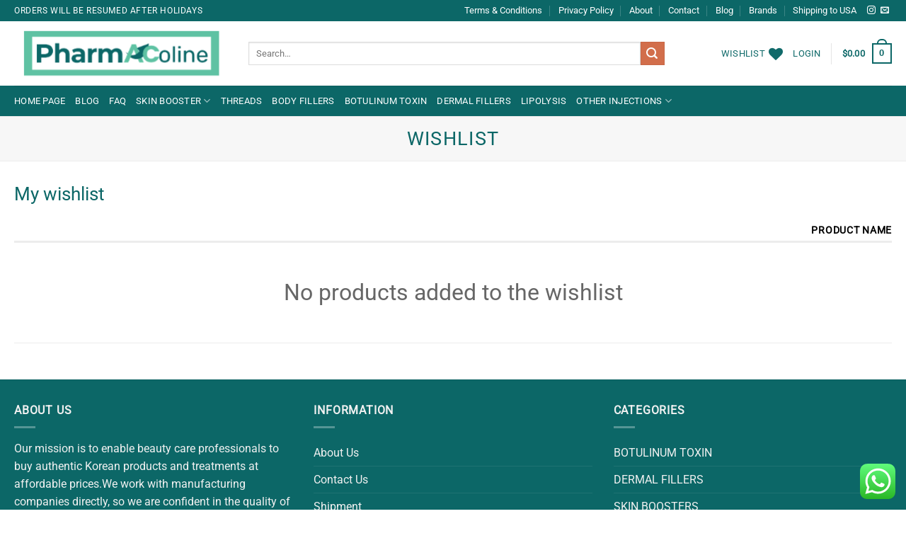

--- FILE ---
content_type: application/javascript
request_url: https://www.pharmacoline.com/wp-content/plugins/woocommerce-photo-reviews/js/shortcode-script.min.js?ver=1.3.15
body_size: 2937
content:
let slides,current_shortcode_id;function shortcode_wcpr_resize_masonry_items(e=!1){jQuery(".shortcode-wcpr-grid-item.wcpr-grid-item-init").removeClass("wcpr-grid-item-init");let o,r=20;jQuery(".wcpr-grid-loadmore .shortcode-wcpr-grid-item:not(.wcpr-grid-item-init)").each((function(){if(!jQuery(this).is(":visible"))return!0;o=jQuery(this).closest(".woocommerce-photo-reviews-shortcode").data("reviews_shortcode"),r=o?parseInt(o.cols_gap||r):r,shortcode_wcpr_resize_masonry_item(jQuery(this),1,r)}))}function shortcode_wcpr_resize_masonry_item(e,o,r){let t,i=0;if((e=jQuery(e)).find(".shortcode-reviews-images-wrap-right .shortcode-reviews-images").length&&(t=e.find(".shortcode-reviews-images-wrap-right .shortcode-reviews-images"),i=t.outerHeight(),0===i)){let o=e.find(".shortcode-wcpr-content").outerWidth(),r=t.attr("width")||0,s=t.attr("height")||0;i=0!==s?Math.round(o/r*s):o}let s=e.find(".shortcode-wcpr-content").outerHeight(),a=e.find(".shortcode-review-content-container").outerHeight();s<a+i&&(s=a+i);let c=Math.ceil((s+r)/(o+r));e.addClass("wcpr-grid-item-init").css("grid-row-end","span "+c)}function wcpr_enable_scroll(){"use strict";let e=parseInt(jQuery("html").css("top"));jQuery("html").removeClass("shortcode-wcpr-noscroll"),window.scrollTo({top:-e,behavior:"instant"})}function wcpr_disable_scroll(){"use strict";if(jQuery(document).height()>jQuery(window).height()){let e=jQuery("html").scrollTop()?jQuery("html").scrollTop():jQuery("body").scrollTop();jQuery("html").addClass("shortcode-wcpr-noscroll").css("top",-e)}}jQuery(window).on("elementor/frontend/init",(()=>{"use strict";elementorFrontend.hooks.addAction("frontend/element_ready/woocommerce-photo-reviews.default",(function(e){if(!window.elementor)return;let o=e.find(".woocommerce-photo-reviews-shortcode"),r=-1,t=0,i=!1;function s(e){t=0,r=e,e>=slides.length&&(r=0),e<0&&(r=slides.length-1),jQuery("#shortcode-reviews-content-left-modal").html(""),jQuery("#shortcode-reviews-content-left-main").html("");let o=jQuery(slides[r]);if(0==o.find(".shortcode-reviews-images-container").length)jQuery(".shortcode-wcpr-modal-light-box").addClass("shortcode-wcpr-no-images");else{jQuery("#shortcode-reviews-content-left-modal").html(o.find(".shortcode-reviews-images-wrap-left").html());let e=o.find(".shortcode-reviews-images-wr-right").html();e&&(jQuery(".shortcode-wcpr-modal-light-box").removeClass("shortcode-wcpr-no-images"),jQuery("#shortcode-reviews-content-left-main").html(e)),jQuery("#shortcode-reviews-content-left-modal").find(".shortcode-reviews-images").parent().on("click",(function(){t=jQuery(this).data("image_index");let e="",o=jQuery(this).attr("href"),r=jQuery("#shortcode-reviews-content-left-main").find(".shortcode-reviews-images");return jQuery(this).hasClass("reviews-iframe")||jQuery(this).find(".reviews-iframe").length?e=jQuery(`<iframe class="shortcode-reviews-images reviews-iframe" data-original_src="${o}" src="${o}" frameborder="0" allowfullscreen></iframe>`):jQuery(this).hasClass("reviews-videos")||jQuery(this).find(".reviews-videos").length?e=jQuery(`<video class="shortcode-reviews-images reviews-videos" data-original_src="${o}" src="${o}" controls></video>`):(e=jQuery(`<img class="shortcode-reviews-images" data-original_src="${o}" src="${o}">`),e.attr("title",r.attr("title"))),e.attr({width:r.attr("width"),height:r.attr("width")}),r.replaceWith(e),jQuery("#shortcode-reviews-content-left-main").find(".shortcode-wcpr-review-image-caption").html(jQuery(this).data("image_caption")),!1}))}jQuery("#shortcode-reviews-content-right .shortcode-reviews-content-right-meta").html(o.find(".shortcode-review-content-container").html()),jQuery("#shortcode-reviews-content-right .shortcode-wcpr-single-product-summary").html(o.find(".shortcode-wcpr-single-product-summary-content-wrapper").html()),jQuery(".shortcode-wcpr-modal-light-box").fadeIn(200),jQuery("img.jetpack-lazy-image:not(.jetpack-lazy-image--handled)").length&&document.querySelector("body").dispatchEvent(new Event("jetpack-lazy-images-load"))}(/iPad/i.test(navigator.userAgent)||/Safari/i.test(navigator.userAgent)&&/Apple Computer/.test(navigator.vendor)&&!/Mobi|Android/i.test(navigator.userAgent))&&(i=!0),o.find(".shortcode-wcpr-grid-item .shortcode-reviews-images").unbind().on("click",(function(e){let r=jQuery(this),t=o.data("reviews_shortcode");if(t.hasOwnProperty("masonry_popup")&&"image"===t.masonry_popup){e.stopPropagation();let o=r.closest(".shortcode-reviews-images-container"),t=[];o.find(".shortcode-reviews-images-wrap-left").find("a").map((function(){let e=jQuery(this).find(".shortcode-reviews-images"),r=jQuery(this).data("image_src")?jQuery(this).data("image_src"):e.attr("src"),i=jQuery(this).data("image_caption")?jQuery(this).data("image_caption"):parseInt(jQuery(this).data("image_index"))+1+"/"+o.find(".shortcode-reviews-images-wrap-left").find("a").length;t.push({href:r,title:i})})),0===t.length&&t.push({href:r.data("original_src")?r.data("original_src"):r.attr("src"),title:r.parent().find(".shortcode-wcpr-review-image-caption").html()}),jQuery.swipebox(t,{hideBarsDelay:1e5,initialIndexOnArray:0})}})),i||o.find(".shortcode-wcpr-enable-box-shadow").addClass("shortcode-wcpr-fix-box-shadow"),jQuery(".shortcode-wcpr-modal-light-box").keydown((function(e){jQuery.swipebox.isOpen||"none"!=jQuery(".shortcode-wcpr-modal-light-box").css("display")&&(27==e.keyCode&&(jQuery(".shortcode-wcpr-modal-light-box").fadeOut(200),jQuery(".shortcode-wcpr-modal-light-box").removeClass(current_shortcode_id+"-modal"),r=-1),-1!=r&&(37==e.keyCode&&s(r-=1),39==e.keyCode&&s(r+=1)))})),o.find(".shortcode-wcpr-grid-item").unbind().on("click",(function(){let e=o.data("reviews_shortcode");if(e.hasOwnProperty("masonry_popup")&&"review"===e.masonry_popup){e.hasOwnProperty("full_screen_mobile")&&"on"===e.full_screen_mobile?jQuery(".shortcode-wcpr-modal-light-box").addClass("shortcode-wcpr-full-screen-mobile"):jQuery(".shortcode-wcpr-modal-light-box").removeClass("shortcode-wcpr-full-screen-mobile"),slides=o.find(".shortcode-wcpr-grid-item");let r=slides.index(jQuery(this));r>=0&&(jQuery(".shortcode-wcpr-modal-light-box").removeClass(current_shortcode_id+"-modal"),current_shortcode_id=o.attr("id"),jQuery(".shortcode-wcpr-modal-light-box").addClass(current_shortcode_id+"-modal"),s(r),wcpr_disable_scroll())}})),o.find(".shortcode-wcpr-read-more").unbind().on("click",(function(e){e.stopPropagation();let o=jQuery(this).closest(".shortcode-wcpr-review-content"),r=o.find(".shortcode-wcpr-review-content-full").html();r&&o.html(r),o.closest(".shortcode-wcpr-grid-item").removeClass("wcpr-grid-item-init"),shortcode_wcpr_resize_masonry_items(!0)})),shortcode_wcpr_resize_masonry_items(!0)}))})),jQuery(document).ready((function(e){"use strict";let o=!1;function r(){o||e(".shortcode-wcpr-enable-box-shadow").addClass("shortcode-wcpr-fix-box-shadow"),shortcode_wcpr_resize_masonry_items()}(/iPad/i.test(navigator.userAgent)||/Safari/i.test(navigator.userAgent)&&/Apple Computer/.test(navigator.vendor)&&!/Mobi|Android/i.test(navigator.userAgent))&&(o=!0),r();let t=-1,i=0;function s(){wcpr_enable_scroll(),e(".shortcode-wcpr-modal-light-box").fadeOut(200),t=-1}function a(o){i=0,t=o,o>=slides.length&&(t=0),o<0&&(t=slides.length-1);let r=e("#shortcode-reviews-content-left-modal"),s=e("#shortcode-reviews-content-left-main");r.html(""),s.html("");let a=e(slides[t]);if(0===a.find(".shortcode-reviews-images-container").length)e(".shortcode-wcpr-modal-light-box").addClass("shortcode-wcpr-no-images");else{r.html(a.find(".shortcode-reviews-images-wrap-left").html());let o=a.find(".shortcode-reviews-images-wrap-right").html();if(o){e(".shortcode-wcpr-modal-light-box").removeClass("shortcode-wcpr-no-images"),s.html(o);let r=s.find("img").data("original_src");!r||r.indexOf("data:")>-1?s.find("img").attr("src",s.find("img").attr("src")):s.find("img").attr("src",r)}r.find(".shortcode-reviews-images").map((function(){let o=e(this).data("src");o&&e(this).attr("src",o)})),r.find(".shortcode-reviews-images").parent().on("click",(function(){i=e(this).data("image_index");let o="",r=jQuery(this).attr("href");return jQuery(this).hasClass("reviews-iframe")||jQuery(this).find(".reviews-iframe").length?o=jQuery(`<iframe class="shortcode-reviews-images reviews-iframe" data-original_src="${r}" src="${r}" frameborder="0" allowfullscreen></iframe>`):jQuery(this).hasClass("reviews-videos")||jQuery(this).find(".reviews-videos").length?o=jQuery(`<video class="shortcode-reviews-images reviews-videos" data-original_src="${r}" src="${r}" controls></video>`):(r=e(this).data("image_src")||r,o=jQuery(`<img class="shortcode-reviews-images" data-original_src="${r}" src="${r}">`),o.attr("title",s.find(".shortcode-reviews-images").attr("title"))),o.attr({width:s.find(".shortcode-reviews-images").attr("width"),height:s.find(".shortcode-reviews-images").attr("width")}),s.find(".shortcode-reviews-images").replaceWith(o),s.find(".shortcode-wcpr-review-image-caption").html(e(this).data("image_caption")),!1}))}e("#shortcode-reviews-content-right .shortcode-reviews-content-right-meta").html(a.find(".shortcode-review-content-container").html()),e("#shortcode-reviews-content-right .shortcode-wcpr-single-product-summary").html(a.find(".shortcode-wcpr-single-product-summary-content-wrapper").html()),e(".shortcode-wcpr-modal-light-box").fadeIn(200),function(o){e(".shortcode-wcpr-single-product-summary").find(".shortcode-wcpr-variations_form").each((function(){e(this).addClass("variations_form vi_wpvs_variation_form"),e(this).find("select").each((function(r,t){e(this).val(jQuery(o).find("select").eq(r).val()).trigger("change")})),e(this).wc_variation_form(),e(document.body).trigger("vi_wpvs_variation_form"),e(document.body).trigger("wc_price_based_country_ajax_geolocation")}))}(a),jQuery("img.jetpack-lazy-image:not(.jetpack-lazy-image--handled)").length&&document.querySelector("body").dispatchEvent(new Event("jetpack-lazy-images-load")),jQuery("img.jetpack-lazy-image").next("img").remove()}e(".shortcode-wcpr-close").on("click",(function(){s()})),e(".shortcode-wcpr-single-product-summary-meta-shop .variations_form").each((function(){e(this).addClass("shortcode-wcpr-variations_form").removeClass("variations_form")})),e(".shortcode-wcpr-modal-light-box .shortcode-wcpr-overlay").on("click",(function(){s()})),e("#shortcode-reviews-content-left-main").on("click",".shortcode-reviews-images",(function(){let o=e(this),r=[];e("#shortcode-reviews-content-left-modal").find("a").map((function(){let o=e(this).find(".shortcode-reviews-images"),t=e(this).data("image_src")?e(this).data("image_src"):o.attr("src"),i=e(this).data("image_caption")?e(this).data("image_caption"):parseInt(e(this).data("image_index"))+1+"/"+e("#shortcode-reviews-content-left-modal").find("a").length;r.push({href:t,title:i})})),0===r.length&&r.push({href:o.data("original_src")?o.data("original_src"):o.attr("src"),title:o.parent().find(".shortcode-wcpr-review-image-caption").html()}),e.swipebox(r,{hideBarsDelay:1e5,initialIndexOnArray:i})})),e(document).on("keydown",(function(o){let r=e(".shortcode-wcpr-modal-light-box");0!==e(".woocommerce-photo-reviews-shortcode").length&&(e.swipebox.isOpen||"none"!==r.css("display")&&(27===o.keyCode&&s(),-1!==t&&(37===o.keyCode&&a(t-=1),39===o.keyCode&&a(t+=1))))})),e(document).on("click",".shortcode-wcpr-grid-item",(function(){let o=e(this).closest(".woocommerce-photo-reviews-shortcode"),r=o.data("reviews_shortcode");if(r.hasOwnProperty("masonry_popup")&&"review"===r.masonry_popup){r.hasOwnProperty("full_screen_mobile")&&"on"===r.full_screen_mobile?e(".shortcode-wcpr-modal-light-box").addClass("shortcode-wcpr-full-screen-mobile"):e(".shortcode-wcpr-modal-light-box").removeClass("shortcode-wcpr-full-screen-mobile"),slides=o.find(".shortcode-wcpr-grid-item");let t=slides.index(e(this));t>=0&&(e(".shortcode-wcpr-modal-light-box").removeClass(current_shortcode_id+"-modal"),current_shortcode_id=o.attr("id"),e(".shortcode-wcpr-modal-light-box").addClass(current_shortcode_id+"-modal"),a(t),wcpr_disable_scroll())}})),e(document).on("click",".shortcode-wcpr-read-more",(function(o){o.stopPropagation();let r=e(this).closest(".shortcode-wcpr-review-content"),t=r.find(".shortcode-wcpr-review-content-full").html();t&&r.html(t),r.closest(".shortcode-wcpr-grid-item").removeClass("wcpr-grid-item-init"),shortcode_wcpr_resize_masonry_items(!0)})),e(document).on("click",".shortcode-wcpr-grid-item .shortcode-reviews-images",(function(o){let r=e(this),t=r.closest(".woocommerce-photo-reviews-shortcode").data("reviews_shortcode");if(t.hasOwnProperty("masonry_popup")&&"image"===t.masonry_popup){o.stopPropagation();let t=r.closest(".shortcode-reviews-images-container"),i=[];t.find(".shortcode-reviews-images-wrap-left").find("a").map((function(){let o=e(this).find(".shortcode-reviews-images"),r=e(this).data("image_src")?e(this).data("image_src"):o.attr("src"),s=e(this).data("image_caption")?e(this).data("image_caption"):parseInt(e(this).data("image_index"))+1+"/"+t.find(".shortcode-reviews-images-wrap-left").find("a").length;i.push({href:r,title:s})})),0===i.length&&i.push({href:r.data("original_src")?r.data("original_src"):r.attr("src"),title:r.parent().find(".shortcode-wcpr-review-image-caption").html()}),e.swipebox(i,{hideBarsDelay:1e5,initialIndexOnArray:0})}})),jQuery("img.jetpack-lazy-image").next("img").remove(),e("body").on("click",".shortcode-wcpr-next",(function(){a(t+=1)})),e("body").on("click",".shortcode-wcpr-prev",(function(){a(t-=1)}));let c=!1,n="",d="",h="";e(document).on("click",".shortcode-wcpr-load-more-reviews-button:not(.wcpr-loading)",(function(o){let t=e(this),i=t.closest(".woocommerce-photo-reviews-shortcode");n=i.data("wcpr_image"),d=i.data("wcpr_verified"),h=i.data("wcpr_rating");let s=i.data("reviews_shortcode");if(c)return!1;c=!0,o.preventDefault(),i.addClass("woocommerce-photo-reviews-shortcode-loading"),t.addClass("wcpr-loading"),e.ajax({url:woocommerce_photo_reviews_shortcode_params.ajaxurl,type:"get",data:{action:"woocommerce_photo_reviews_shortcode_ajax_get_reviews",nonce:woocommerce_photo_reviews_shortcode_params.nonce,reviews_shortcode:JSON.stringify(s),wcpr_page:t.data("cpage"),wcpr_image:n,wcpr_verified:d,wcpr_rating:h},success:function(e){let o=jQuery('<div class="woocommerce_photo_reviews_shortcode_ajax_get_reviews"></div>');o.css("display","none").html(e.html),s.hasOwnProperty("style")&&"masonry"===s.style?i.find(".shortcode-wcpr-grid").append(o.find(".shortcode-wcpr-grid").html()):i.find(".commentlist").append(o.find(".commentlist").html()),i.find(".wcpr-load-more-reviews-button-container").replaceWith(o.find(".wcpr-load-more-reviews-button-container")),i.data("wcpr_image",n),i.data("wcpr_verified",d),i.data("wcpr_rating",h)},complete:function(){s.hasOwnProperty("style")&&"masonry"===s.style&&s.hasOwnProperty("masonry_popup")&&s.masonry_popup,r(),jQuery(document.body).trigger("woocommerce_photo_reviews_shortcode_ajax_get_reviews"),c=!1,t.removeClass("wcpr-loading"),i.removeClass("woocommerce-photo-reviews-shortcode-loading")}})})),e(document).on("click","a.wcpr-page-numbers.wcpr-page-numbers-nav",(function(e){let o=jQuery(this).closest(".woocommerce-photo-reviews-shortcode").data("reviews_shortcode");if(!o.hasOwnProperty("pagination_ajax")||"on"!==o.pagination_ajax)return!0;e.preventDefault(),e.stopPropagation();let r=jQuery(this).closest(".shortcode-wcpr-pagination"),t=r.find(".wcpr-page-numbers").index(r.find(".wcpr-page-numbers.wcpr-current"));if(jQuery(this).hasClass("wcpr-page-numbers-next")?t++:t--,0===t||t===r.find(".wcpr-page-numbers:not(.wcpr-page-numbers-nav)").length)return!1;r.find(".wcpr-page-numbers").eq(t).trigger("click")})),e(document).on("click","a.wcpr-page-numbers:not(.wcpr-page-numbers-nav)",(function(o){let t=e(this),i=t.closest(".woocommerce-photo-reviews-shortcode");n=i.data("wcpr_image"),d=i.data("wcpr_verified"),h=i.data("wcpr_rating");let s=i.data("reviews_shortcode");if(!s.hasOwnProperty("pagination_ajax")||"on"!==s.pagination_ajax)return!0;if(c)return!1;let a=parseInt(i.offset().top);window.scrollTo({top:a,behavior:"smooth"}),c=!0,o.preventDefault(),i.addClass("woocommerce-photo-reviews-shortcode-loading"),e.ajax({url:woocommerce_photo_reviews_shortcode_params.ajaxurl,type:"get",data:{action:"woocommerce_photo_reviews_shortcode_ajax_get_reviews",nonce:woocommerce_photo_reviews_shortcode_params.nonce,reviews_shortcode:JSON.stringify(s),wcpr_page:parseInt(t.html()),wcpr_image:n,wcpr_verified:d,wcpr_rating:h},success:function(e){i.html(e.html),i.data("wcpr_image",n),i.data("wcpr_verified",d),i.data("wcpr_rating",h)},error:function(e){},complete:function(){s.hasOwnProperty("style")&&"masonry"===s.style&&s.hasOwnProperty("masonry_popup")&&s.masonry_popup,r(),jQuery(document.body).trigger("woocommerce_photo_reviews_shortcode_ajax_get_reviews"),c=!1,i.removeClass("woocommerce-photo-reviews-shortcode-loading")}})})),e(document).on("click","a.shortcode-wcpr-filter-button",(function(o){let t=e(this),i=t.closest(".woocommerce-photo-reviews-shortcode"),s=i.data("reviews_shortcode");if(!s.hasOwnProperty("pagination_ajax")||"on"!==s.pagination_ajax)return;if(c||0===parseInt(t.find(".shortcode-wcpr-filter-button-count").html())&&!t.hasClass("shortcode-wcpr-active"))return!1;n=i.data("wcpr_image"),d=i.data("wcpr_verified"),h=i.data("wcpr_rating");let a=t.data("filter_type");switch(a){case"all":if(t.hasClass("shortcode-wcpr-active"))return!1;h="";break;case"image":n=t.hasClass("shortcode-wcpr-active")?"":1;break;case"verified":d=t.hasClass("shortcode-wcpr-active")?"":1;break;default:if(t.hasClass("shortcode-wcpr-active"))return!1;h=a}let l=parseInt(i.offset().top);window.scrollTo({top:l,behavior:"smooth"}),c=!0,o.preventDefault(),i.addClass("woocommerce-photo-reviews-shortcode-loading"),e.ajax({url:woocommerce_photo_reviews_shortcode_params.ajaxurl,type:"get",data:{action:"woocommerce_photo_reviews_shortcode_ajax_get_reviews",nonce:woocommerce_photo_reviews_shortcode_params.nonce,reviews_shortcode:JSON.stringify(s),wcpr_image:n,wcpr_verified:d,wcpr_rating:h},success:function(e){i.html(e.html),i.data("wcpr_image",n),i.data("wcpr_verified",d),i.data("wcpr_rating",h)},error:function(e){},complete:function(){s.hasOwnProperty("style")&&"masonry"===s.style&&s.hasOwnProperty("masonry_popup")&&s.masonry_popup,r(),i.hasClass("woocommerce-photo-reviews-slide-init")&&(i.removeClass("woocommerce-photo-reviews-slide woocommerce-photo-reviews-slide-init woocommerce-photo-reviews-slide-none"),viwcpr_flexslider()),jQuery(document.body).trigger("woocommerce_photo_reviews_shortcode_ajax_get_reviews"),c=!1,i.removeClass("woocommerce-photo-reviews-shortcode-loading")}})})),e(document).on("scroll",(function(e){setTimeout((function(){shortcode_wcpr_resize_masonry_items()}),100)})),e(document).on("click","a",(function(e){setTimeout((function(){shortcode_wcpr_resize_masonry_items()}),100)}))})),jQuery(window).on("resize",(function(){"use strict";shortcode_wcpr_resize_masonry_items(!0)}));